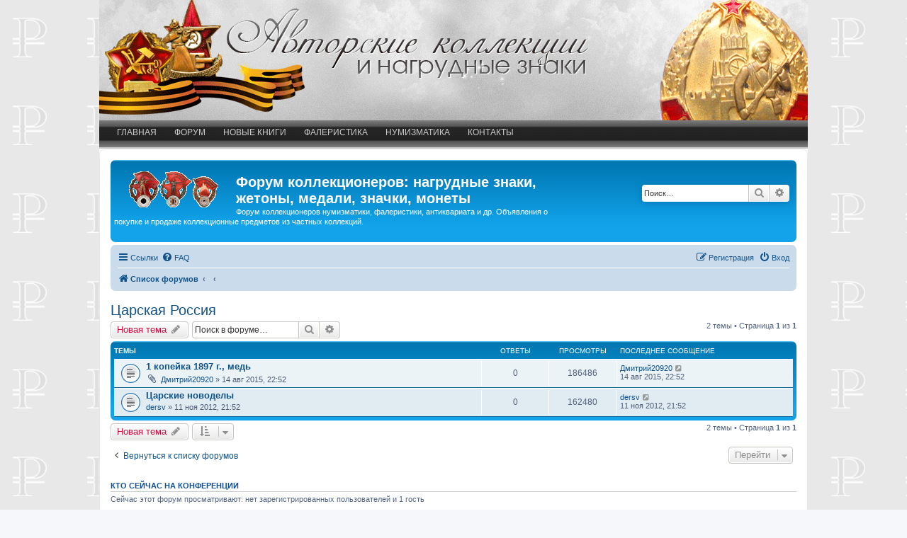

--- FILE ---
content_type: text/html; charset=UTF-8
request_url: https://izhig.ru/forum/viewforum.php?f=8&sid=8b1f7e281606db5d2b588146d150bfc9
body_size: 6602
content:
<!DOCTYPE html>
<html dir="ltr" lang="ru">
<head>
<meta charset="utf-8" />
<meta http-equiv="X-UA-Compatible" content="IE=edge">
<meta name="viewport" content="width=device-width, initial-scale=1" />

<title>Царская Россия - Форум коллекционеров: нагрудные знаки, жетоны, медали, значки, монеты</title>

	<link rel="alternate" type="application/atom+xml" title="Канал - Форум коллекционеров: нагрудные знаки, жетоны, медали, значки, монеты" href="/forum/app.php/feed?sid=0b852b0778b3ce2d5ccf7e55870c64b5">			<link rel="alternate" type="application/atom+xml" title="Канал - Новые темы" href="/forum/app.php/feed/topics?sid=0b852b0778b3ce2d5ccf7e55870c64b5">		<link rel="alternate" type="application/atom+xml" title="Канал - Форум - Царская Россия" href="/forum/app.php/feed/forum/8?sid=0b852b0778b3ce2d5ccf7e55870c64b5">		
	<link rel="canonical" href="https://izhig.ru/forum/viewforum.php?f=8">

<!--
	phpBB style name: izhig
	Based on style:   izhig (this is the default phpBB3 style)
	Original author:  Tom Beddard ( http://www.subBlue.com/ )
	Modified by:
-->

<link href="./assets/css/font-awesome.min.css?assets_version=67" rel="stylesheet">
<link href="./styles/izhig/theme/stylesheet.css?assets_version=67" rel="stylesheet">
<link href="./styles/izhig/theme/ru/stylesheet.css?assets_version=67" rel="stylesheet">




<!--[if lte IE 9]>
	<link href="./styles/izhig/theme/tweaks.css?assets_version=67" rel="stylesheet">
<![endif]-->

<meta name="description" content="О монетах Царской России" />




</head>
<body id="phpbb" class="nojs notouch section-viewforum ltr ">

<div id="wrapper">
<div id="header">
<div class="headerimg"></div>
</div><!-- #header-->
<div id="middle"> 
<div id="content">

<nav>
		<ul>
			<li><a href="/">Главная</a></li>
			<li><a href="/forum/">Форум</a></li>
			<li><a href="/article/literatura-po-kollektsionirovaniyu-faleristike-i-numizmate.php">Новые книги</a></li>
			<li><a href="/awards-russia/nagradnyye-medali-rossii-ot-petrovskikh-vremen-do-nashikh-dney.php">Фалеристика</a></li>
            <li><a href="/numizmat/numizmatika-drevniy-vid-kollektsionirovaniya-monet.php">Нумизматика</a></li>
			<li><a href="/html/mail.php">Контакты</a></li>	
		</ul>
		<a href="#" id="pull">Меню</a>
</nav>



<div id="wrap" class="wrap">
	<a id="top" class="top-anchor" accesskey="t"></a>
	<div id="page-header">
		<div class="headerbar" role="banner">
					<div class="inner">

			<div id="site-description" class="site-description">
				<a id="logo" class="logo" href="./?sid=0b852b0778b3ce2d5ccf7e55870c64b5" title="Список форумов"><span class="site_logo"></span></a>
				<h1>Форум коллекционеров: нагрудные знаки, жетоны, медали, значки, монеты</h1>
				<p>Форум коллекционеров нумизматики, фалеристики, антиквариата и др. Объявления о покупке и продаже коллекционные предметов из частных коллекций.</p>
				<p class="skiplink"><a href="#start_here">Пропустить</a></p>
			</div>

									<div id="search-box" class="search-box search-header" role="search">
				<form action="./search.php?sid=0b852b0778b3ce2d5ccf7e55870c64b5" method="get" id="search">
				<fieldset>
					<input name="keywords" id="keywords" type="search" maxlength="128" title="Ключевые слова" class="inputbox search tiny" size="20" value="" placeholder="Поиск…" />
					<button class="button button-search" type="submit" title="Поиск">
						<i class="icon fa-search fa-fw" aria-hidden="true"></i><span class="sr-only">Поиск</span>
					</button>
					<a href="./search.php?sid=0b852b0778b3ce2d5ccf7e55870c64b5" class="button button-search-end" title="Расширенный поиск">
						<i class="icon fa-cog fa-fw" aria-hidden="true"></i><span class="sr-only">Расширенный поиск</span>
					</a>
					<input type="hidden" name="sid" value="0b852b0778b3ce2d5ccf7e55870c64b5" />

				</fieldset>
				</form>
			</div>
						
			</div>
					</div>
				<div class="navbar" role="navigation">
	<div class="inner">

	<ul id="nav-main" class="nav-main linklist" role="menubar">

		<li id="quick-links" class="quick-links dropdown-container responsive-menu" data-skip-responsive="true">
			<a href="#" class="dropdown-trigger">
				<i class="icon fa-bars fa-fw" aria-hidden="true"></i><span>Ссылки</span>
			</a>
			<div class="dropdown">
				<div class="pointer"><div class="pointer-inner"></div></div>
				<ul class="dropdown-contents" role="menu">
					
											<li class="separator"></li>
																									<li>
								<a href="./search.php?search_id=unanswered&amp;sid=0b852b0778b3ce2d5ccf7e55870c64b5" role="menuitem">
									<i class="icon fa-file-o fa-fw icon-gray" aria-hidden="true"></i><span>Темы без ответов</span>
								</a>
							</li>
							<li>
								<a href="./search.php?search_id=active_topics&amp;sid=0b852b0778b3ce2d5ccf7e55870c64b5" role="menuitem">
									<i class="icon fa-file-o fa-fw icon-blue" aria-hidden="true"></i><span>Активные темы</span>
								</a>
							</li>
							<li class="separator"></li>
							<li>
								<a href="./search.php?sid=0b852b0778b3ce2d5ccf7e55870c64b5" role="menuitem">
									<i class="icon fa-search fa-fw" aria-hidden="true"></i><span>Поиск</span>
								</a>
							</li>
					
										<li class="separator"></li>

									</ul>
			</div>
		</li>

				<li data-skip-responsive="true">
			<a href="/forum/app.php/help/faq?sid=0b852b0778b3ce2d5ccf7e55870c64b5" rel="help" title="Часто задаваемые вопросы" role="menuitem">
				<i class="icon fa-question-circle fa-fw" aria-hidden="true"></i><span>FAQ</span>
			</a>
		</li>
						
			<li class="rightside"  data-skip-responsive="true">
			<a href="./ucp.php?mode=login&amp;redirect=viewforum.php%3Ff%3D8&amp;sid=0b852b0778b3ce2d5ccf7e55870c64b5" title="Вход" accesskey="x" role="menuitem">
				<i class="icon fa-power-off fa-fw" aria-hidden="true"></i><span>Вход</span>
			</a>
		</li>
					<li class="rightside" data-skip-responsive="true">
				<a href="./ucp.php?mode=register&amp;sid=0b852b0778b3ce2d5ccf7e55870c64b5" role="menuitem">
					<i class="icon fa-pencil-square-o  fa-fw" aria-hidden="true"></i><span>Регистрация</span>
				</a>
			</li>
						</ul>

	<ul id="nav-breadcrumbs" class="nav-breadcrumbs linklist navlinks" role="menubar">
						<li class="breadcrumbs">
										<span class="crumb"  itemtype="http://data-vocabulary.org/Breadcrumb" itemscope=""><a href="./?sid=0b852b0778b3ce2d5ccf7e55870c64b5" itemprop="url" accesskey="h" data-navbar-reference="index"><i class="icon fa-home fa-fw"></i><span itemprop="title">Список форумов</span></a></span>

											<span class="crumb"  itemtype="http://data-vocabulary.org/Breadcrumb" itemscope="" data-forum-id="3"><a href="" itemprop="url"><span itemprop="title"></span></a></span>
															<span class="crumb"  itemtype="http://data-vocabulary.org/Breadcrumb" itemscope="" data-forum-id="8"><a href="" itemprop="url"><span itemprop="title"></span></a></span>
												</li>
		
					<li class="rightside responsive-search">
				<a href="./search.php?sid=0b852b0778b3ce2d5ccf7e55870c64b5" title="Параметры расширенного поиска" role="menuitem">
					<i class="icon fa-search fa-fw" aria-hidden="true"></i><span class="sr-only">Поиск</span>
				</a>
			</li>
			</ul>

	</div>
</div>
	</div>

	
	<a id="start_here" class="anchor"></a>
	<div id="page-body" class="page-body" role="main">
		
		<h2 class="forum-title"><a href="./viewforum.php?f=8&amp;sid=0b852b0778b3ce2d5ccf7e55870c64b5">Царская Россия</a></h2>
<div>
	<!-- NOTE: remove the style="display: none" when you want to have the forum description on the forum body -->
	<div style="display: none !important;">О монетах Царской России<br /></div>	</div>



	<div class="action-bar bar-top">

				
		<a href="./posting.php?mode=post&amp;f=8&amp;sid=0b852b0778b3ce2d5ccf7e55870c64b5" class="button" title="Новая тема">
							<span>Новая тема</span> <i class="icon fa-pencil fa-fw" aria-hidden="true"></i>
					</a>
				
			<div class="search-box" role="search">
			<form method="get" id="forum-search" action="./search.php?sid=0b852b0778b3ce2d5ccf7e55870c64b5">
			<fieldset>
				<input class="inputbox search tiny" type="search" name="keywords" id="search_keywords" size="20" placeholder="Поиск в форуме…" />
				<button class="button button-search" type="submit" title="Поиск">
					<i class="icon fa-search fa-fw" aria-hidden="true"></i><span class="sr-only">Поиск</span>
				</button>
				<a href="./search.php?sid=0b852b0778b3ce2d5ccf7e55870c64b5" class="button button-search-end" title="Расширенный поиск">
					<i class="icon fa-cog fa-fw" aria-hidden="true"></i><span class="sr-only">Расширенный поиск</span>
				</a>
				<input type="hidden" name="fid[0]" value="8" />
<input type="hidden" name="sid" value="0b852b0778b3ce2d5ccf7e55870c64b5" />

			</fieldset>
			</form>
		</div>
	
	<div class="pagination">
				2 темы
					&bull; Страница <strong>1</strong> из <strong>1</strong>
			</div>

	</div>




	
			<div class="forumbg">
		<div class="inner">
		<ul class="topiclist">
			<li class="header">
				<dl class="row-item">
					<dt><div class="list-inner">Темы</div></dt>
					<dd class="posts">Ответы</dd>
					<dd class="views">Просмотры</dd>
					<dd class="lastpost"><span>Последнее сообщение</span></dd>
				</dl>
			</li>
		</ul>
		<ul class="topiclist topics">
	
				<li class="row bg1">
						<dl class="row-item topic_read">
				<dt title="Нет непрочитанных сообщений">
										<div class="list-inner">
																		<a href="./viewtopic.php?t=86&amp;sid=0b852b0778b3ce2d5ccf7e55870c64b5" class="topictitle">1 копейка 1897 г., медь</a>
																								<br />
						
												<div class="responsive-show" style="display: none;">
							Последнее сообщение  <a href="./memberlist.php?mode=viewprofile&amp;u=155&amp;sid=0b852b0778b3ce2d5ccf7e55870c64b5" class="username">Дмитрий20920</a> &laquo; <a href="./viewtopic.php?p=153&amp;sid=0b852b0778b3ce2d5ccf7e55870c64b5#p153" title="Перейти к последнему сообщению">14 авг 2015, 22:52</a>
													</div>
												
						<div class="topic-poster responsive-hide">
														<i class="icon fa-paperclip fa-fw" aria-hidden="true"></i>							 <a href="./memberlist.php?mode=viewprofile&amp;u=155&amp;sid=0b852b0778b3ce2d5ccf7e55870c64b5" class="username">Дмитрий20920</a> &raquo; 14 авг 2015, 22:52
													</div>

						
											</div>
				</dt>
				<dd class="posts">0 <dfn>Ответы</dfn></dd>
				<dd class="views">186486 <dfn>Просмотры</dfn></dd>
				<dd class="lastpost">
					<span><dfn>Последнее сообщение </dfn> <a href="./memberlist.php?mode=viewprofile&amp;u=155&amp;sid=0b852b0778b3ce2d5ccf7e55870c64b5" class="username">Дмитрий20920</a>
													<a href="./viewtopic.php?p=153&amp;sid=0b852b0778b3ce2d5ccf7e55870c64b5#p153" title="Перейти к последнему сообщению">
								<i class="icon fa-external-link-square fa-fw icon-lightgray icon-md" aria-hidden="true"></i><span class="sr-only"></span>
							</a>
												<br />14 авг 2015, 22:52
					</span>
				</dd>
			</dl>
					</li>
		
	

	
	
				<li class="row bg2">
						<dl class="row-item topic_read">
				<dt title="Нет непрочитанных сообщений">
										<div class="list-inner">
																		<a href="./viewtopic.php?t=3&amp;sid=0b852b0778b3ce2d5ccf7e55870c64b5" class="topictitle">Царские новоделы</a>
																								<br />
						
												<div class="responsive-show" style="display: none;">
							Последнее сообщение  <a href="./memberlist.php?mode=viewprofile&amp;u=55&amp;sid=0b852b0778b3ce2d5ccf7e55870c64b5" class="username">dersv</a> &laquo; <a href="./viewtopic.php?p=5&amp;sid=0b852b0778b3ce2d5ccf7e55870c64b5#p5" title="Перейти к последнему сообщению">11 ноя 2012, 21:52</a>
													</div>
												
						<div class="topic-poster responsive-hide">
																					 <a href="./memberlist.php?mode=viewprofile&amp;u=55&amp;sid=0b852b0778b3ce2d5ccf7e55870c64b5" class="username">dersv</a> &raquo; 11 ноя 2012, 21:52
													</div>

						
											</div>
				</dt>
				<dd class="posts">0 <dfn>Ответы</dfn></dd>
				<dd class="views">162480 <dfn>Просмотры</dfn></dd>
				<dd class="lastpost">
					<span><dfn>Последнее сообщение </dfn> <a href="./memberlist.php?mode=viewprofile&amp;u=55&amp;sid=0b852b0778b3ce2d5ccf7e55870c64b5" class="username">dersv</a>
													<a href="./viewtopic.php?p=5&amp;sid=0b852b0778b3ce2d5ccf7e55870c64b5#p5" title="Перейти к последнему сообщению">
								<i class="icon fa-external-link-square fa-fw icon-lightgray icon-md" aria-hidden="true"></i><span class="sr-only"></span>
							</a>
												<br />11 ноя 2012, 21:52
					</span>
				</dd>
			</dl>
					</li>
		
				</ul>
		</div>
	</div>
	

	<div class="action-bar bar-bottom">
					
			<a href="./posting.php?mode=post&amp;f=8&amp;sid=0b852b0778b3ce2d5ccf7e55870c64b5" class="button" title="Новая тема">
							<span>Новая тема</span> <i class="icon fa-pencil fa-fw" aria-hidden="true"></i>
						</a>

					
					<form method="post" action="./viewforum.php?f=8&amp;sid=0b852b0778b3ce2d5ccf7e55870c64b5">
			<div class="dropdown-container dropdown-container-left dropdown-button-control sort-tools">
	<span title="Настройки отображения и сортировки" class="button button-secondary dropdown-trigger dropdown-select">
		<i class="icon fa-sort-amount-asc fa-fw" aria-hidden="true"></i>
		<span class="caret"><i class="icon fa-sort-down fa-fw" aria-hidden="true"></i></span>
	</span>
	<div class="dropdown hidden">
		<div class="pointer"><div class="pointer-inner"></div></div>
		<div class="dropdown-contents">
			<fieldset class="display-options">
							<label>Показать: <select name="st" id="st"><option value="0" selected="selected">Все темы</option><option value="1">1 день</option><option value="7">7 дней</option><option value="14">2 недели</option><option value="30">1 месяц</option><option value="90">3 месяца</option><option value="180">6 месяцев</option><option value="365">1 год</option></select></label>
								<label>Поле сортировки: <select name="sk" id="sk"><option value="a">Автор</option><option value="t" selected="selected">Время размещения</option><option value="r">Ответы</option><option value="s">Заголовок</option><option value="v">Просмотры</option></select></label>
				<label>Порядок: <select name="sd" id="sd"><option value="a">по возрастанию</option><option value="d" selected="selected">по убыванию</option></select></label>
								<hr class="dashed" />
				<input type="submit" class="button2" name="sort" value="Перейти" />
						</fieldset>
		</div>
	</div>
</div>
			</form>
		
		<div class="pagination">
						2 темы
							 &bull; Страница <strong>1</strong> из <strong>1</strong>
					</div>
	</div>


<div class="action-bar actions-jump">
		<p class="jumpbox-return">
		<a href="./?sid=0b852b0778b3ce2d5ccf7e55870c64b5" class="left-box arrow-left" accesskey="r">
			<i class="icon fa-angle-left fa-fw icon-black" aria-hidden="true"></i><span>Вернуться к списку форумов</span>
		</a>
	</p>
	
		<div class="jumpbox dropdown-container dropdown-container-right dropdown-up dropdown-left dropdown-button-control" id="jumpbox">
			<span title="Перейти" class="button button-secondary dropdown-trigger dropdown-select">
				<span>Перейти</span>
				<span class="caret"><i class="icon fa-sort-down fa-fw" aria-hidden="true"></i></span>
			</span>
		<div class="dropdown">
			<div class="pointer"><div class="pointer-inner"></div></div>
			<ul class="dropdown-contents">
																				<li><a href="./viewforum.php?f=1&amp;sid=0b852b0778b3ce2d5ccf7e55870c64b5" class="jumpbox-cat-link"> <span> Фалеристика</span></a></li>
																<li><a href="./viewforum.php?f=2&amp;sid=0b852b0778b3ce2d5ccf7e55870c64b5" class="jumpbox-sub-link"><span class="spacer"></span> <span> &#8627; &nbsp; Царская Россия</span></a></li>
																<li><a href="./viewforum.php?f=4&amp;sid=0b852b0778b3ce2d5ccf7e55870c64b5" class="jumpbox-sub-link"><span class="spacer"></span> <span> &#8627; &nbsp; Ордена и медали СССР и России</span></a></li>
																<li><a href="./viewforum.php?f=19&amp;sid=0b852b0778b3ce2d5ccf7e55870c64b5" class="jumpbox-sub-link"><span class="spacer"></span> <span> &#8627; &nbsp; Настольные медали</span></a></li>
																<li><a href="./viewforum.php?f=5&amp;sid=0b852b0778b3ce2d5ccf7e55870c64b5" class="jumpbox-sub-link"><span class="spacer"></span> <span> &#8627; &nbsp; Знаки и значки</span></a></li>
																<li><a href="./viewforum.php?f=18&amp;sid=0b852b0778b3ce2d5ccf7e55870c64b5" class="jumpbox-sub-link"><span class="spacer"></span> <span> &#8627; &nbsp; Иностранная фалеристика</span></a></li>
																<li><a href="./viewforum.php?f=22&amp;sid=0b852b0778b3ce2d5ccf7e55870c64b5" class="jumpbox-sub-link"><span class="spacer"></span> <span> &#8627; &nbsp; Литература</span></a></li>
																<li><a href="./viewforum.php?f=3&amp;sid=0b852b0778b3ce2d5ccf7e55870c64b5" class="jumpbox-cat-link"> <span> Нумизматика</span></a></li>
																<li><a href="./viewforum.php?f=8&amp;sid=0b852b0778b3ce2d5ccf7e55870c64b5" class="jumpbox-sub-link"><span class="spacer"></span> <span> &#8627; &nbsp; Царская Россия</span></a></li>
																<li><a href="./viewforum.php?f=15&amp;sid=0b852b0778b3ce2d5ccf7e55870c64b5" class="jumpbox-sub-link"><span class="spacer"></span> <span> &#8627; &nbsp; Монеты России и СССР</span></a></li>
																<li><a href="./viewforum.php?f=11&amp;sid=0b852b0778b3ce2d5ccf7e55870c64b5" class="jumpbox-sub-link"><span class="spacer"></span> <span> &#8627; &nbsp; Юбилейные и памятные монеты</span></a></li>
																<li><a href="./viewforum.php?f=14&amp;sid=0b852b0778b3ce2d5ccf7e55870c64b5" class="jumpbox-sub-link"><span class="spacer"></span> <span> &#8627; &nbsp; Иностранные монеты</span></a></li>
																<li><a href="./viewforum.php?f=12&amp;sid=0b852b0778b3ce2d5ccf7e55870c64b5" class="jumpbox-sub-link"><span class="spacer"></span> <span> &#8627; &nbsp; Бонистика</span></a></li>
																<li><a href="./viewforum.php?f=6&amp;sid=0b852b0778b3ce2d5ccf7e55870c64b5" class="jumpbox-cat-link"> <span> Объявления</span></a></li>
																<li><a href="./viewforum.php?f=7&amp;sid=0b852b0778b3ce2d5ccf7e55870c64b5" class="jumpbox-sub-link"><span class="spacer"></span> <span> &#8627; &nbsp; Встречи коллекционеров</span></a></li>
																<li><a href="./viewforum.php?f=20&amp;sid=0b852b0778b3ce2d5ccf7e55870c64b5" class="jumpbox-sub-link"><span class="spacer"></span> <span> &#8627; &nbsp; Оцените / Куплю / Продам / Обменяю / Даром</span></a></li>
																<li><a href="./viewforum.php?f=21&amp;sid=0b852b0778b3ce2d5ccf7e55870c64b5" class="jumpbox-sub-link"><span class="spacer"></span> <span> &#8627; &nbsp; Разное</span></a></li>
											</ul>
		</div>
	</div>

	</div>

	<div class="stat-block online-list">
		<h3>Кто сейчас на конференции</h3>
		<p>Сейчас этот форум просматривают: нет зарегистрированных пользователей и 1 гость</p>
	</div>

	<div class="stat-block permissions">
		<h3>Права доступа</h3>
		<p>Вы <strong>не можете</strong> начинать темы<br />Вы <strong>не можете</strong> отвечать на сообщения<br />Вы <strong>не можете</strong> редактировать свои сообщения<br />Вы <strong>не можете</strong> удалять свои сообщения<br />Вы <strong>не можете</strong> добавлять вложения<br /></p>
	</div>

			</div>


<div id="page-footer" class="page-footer" role="contentinfo">
	<div class="navbar" role="navigation">
	<div class="inner">

	<ul id="nav-footer" class="nav-footer linklist" role="menubar">
		<li class="breadcrumbs">
									<span class="crumb"><a href="./?sid=0b852b0778b3ce2d5ccf7e55870c64b5" data-navbar-reference="index"><i class="icon fa-home fa-fw" aria-hidden="true"></i><span>Список форумов</span></a></span>					</li>
		
				<li class="rightside">Часовой пояс: <span title="UTC+4">UTC+04:00</span></li>
							<li class="rightside">
				<a href="/forum/app.php/user/delete_cookies?sid=0b852b0778b3ce2d5ccf7e55870c64b5" data-ajax="true" data-refresh="true" role="menuitem">
					<i class="icon fa-trash fa-fw" aria-hidden="true"></i><span>Удалить cookies</span>
				</a>
			</li>
																<li class="rightside" data-last-responsive="true">
				<a href="./memberlist.php?mode=contactadmin&amp;sid=0b852b0778b3ce2d5ccf7e55870c64b5" role="menuitem">
					<i class="icon fa-envelope fa-fw" aria-hidden="true"></i><span>Связаться с администрацией</span>
				</a>
			</li>
			</ul>

	</div>
</div>

	<div class="copyright">	
			</div>

	<div id="darkenwrapper" class="darkenwrapper" data-ajax-error-title="Ошибка AJAX" data-ajax-error-text="При обработке запроса произошла ошибка." data-ajax-error-text-abort="Запрос прерван пользователем." data-ajax-error-text-timeout="Время запроса истекло; повторите попытку." data-ajax-error-text-parsererror="При выполнении запроса возникла непредвиденная ошибка, и сервер вернул неверный ответ.">
		<div id="darken" class="darken">&nbsp;</div>
	</div>

	<div id="phpbb_alert" class="phpbb_alert" data-l-err="Ошибка" data-l-timeout-processing-req="Время выполнения запроса истекло.">
		<a href="#" class="alert_close">
			<i class="icon fa-times-circle fa-fw" aria-hidden="true"></i>
		</a>
		<h3 class="alert_title">&nbsp;</h3><p class="alert_text"></p>
	</div>
	<div id="phpbb_confirm" class="phpbb_alert">
		<a href="#" class="alert_close">
			<i class="icon fa-times-circle fa-fw" aria-hidden="true"></i>
		</a>
		<div class="alert_text"></div>
	</div>
</div>

</div>

<div>
	<a id="bottom" class="anchor" accesskey="z"></a>
	<img class="sr-only" aria-hidden="true" src="&#x2F;forum&#x2F;app.php&#x2F;cron&#x2F;cron.task.core.tidy_warnings&#x3F;sid&#x3D;0b852b0778b3ce2d5ccf7e55870c64b5" width="1" height="1" alt="">
</div>

<script type="text/javascript" src="./assets/javascript/jquery-3.7.1.min.js?assets_version=67"></script>
<script type="text/javascript" src="./assets/javascript/core.js?assets_version=67"></script>



<script src="./styles/izhig/template/forum_fn.js?assets_version=67"></script>
<script src="./styles/izhig/template/ajax.js?assets_version=67"></script>



</div><!-- #content-->
</div><!-- #middle-->
</div><!-- #wrapper -->


<div class="footer">
<div class="footerone">
<br>
При копировании материалов с сайта, ссылка на сайт izhig.ru обязательна.<br>
© 2009-2023 Авторские коллекции и нагрудные знаки</div>
<div class="footertwo">
<!-- Yandex.Metrika informer -->
<a href="https://metrika.yandex.ru/stat/?id=87313545&amp;from=informer"
target="_blank" rel="nofollow"><img src="https://informer.yandex.ru/informer/87313545/3_1_FFFFFFFF_EFEFEFFF_0_pageviews"
style="width:88px; height:31px; border:0;" alt="Яндекс.Метрика" title="Яндекс.Метрика: данные за сегодня (просмотры, визиты и уникальные посетители)" class="ym-advanced-informer" data-cid="87313545" data-lang="ru" /></a>
<!-- /Yandex.Metrika informer -->

<!-- Yandex.Metrika counter -->
<script type="text/javascript" >
   (function(m,e,t,r,i,k,a){m[i]=m[i]||function(){(m[i].a=m[i].a||[]).push(arguments)};
   m[i].l=1*new Date();k=e.createElement(t),a=e.getElementsByTagName(t)[0],k.async=1,k.src=r,a.parentNode.insertBefore(k,a)})
   (window, document, "script", "https://mc.yandex.ru/metrika/tag.js", "ym");

   ym(87313545, "init", {
        clickmap:true,
        trackLinks:true,
        accurateTrackBounce:true,
        webvisor:true
   });
</script>
<noscript><div><img src="https://mc.yandex.ru/watch/87313545" style="position:absolute; left:-9999px;" alt="" /></div></noscript>
<!-- /Yandex.Metrika counter --> <!--LiveInternet counter--><script><!--
document.write("<a href='http://www.liveinternet.ru/click' "+
"target=_blank><img src='//counter.yadro.ru/hit?t17.4;r"+
escape(document.referrer)+((typeof(screen)=="undefined")?"":
";s"+screen.width+"*"+screen.height+"*"+(screen.colorDepth?
screen.colorDepth:screen.pixelDepth))+";u"+escape(document.URL)+
";"+Math.random()+
"' alt='' title='LiveInternet: показано число просмотров за 24"+
" часа, посетителей за 24 часа и за сегодня' "+
"border='0' width='88' height='31'><\/a>")
//--></script><!--/LiveInternet-->
</div></div><!-- .footer -->


<script src="/css-image/menu/jquery.min.js"></script>
<script>
jQuery.noConflict();
	jQuery(document).ready(function($){ 		
var pull 		= $('#pull');
				menu 		= $('nav ul');
				menuHeight	= menu.height();

			$(pull).on('click', function(e) {
				e.preventDefault();
				menu.slideToggle();
			});

			$(window).resize(function(){
        		var w = $(window).width();
        		if(w > 320 && menu.is(':hidden')) {
        			menu.removeAttr('style');
        		}
	}); });
</script>
</body>
</html>

--- FILE ---
content_type: text/css
request_url: https://izhig.ru/forum/styles/izhig/theme/stylesheet.css?assets_version=67
body_size: 157
content:
/*  phpBB3 Style Sheet
    --------------------------------------------------------------
	Style name:			izhig (the default phpBB 3.1.x style)
	Based on style:
	Original author:	Tom Beddard ( http://www.subblue.com/ )
	Modified by:		phpBB Limited ( https://www.phpbb.com/ )
    --------------------------------------------------------------
*/

@import url("normalize.css");
@import url("base.css");
@import url("utilities.css");
@import url("common.css");
@import url("links.css");
@import url("content.css");
@import url("buttons.css");
@import url("cp.css");
@import url("forms.css");
@import url("icons.css");
@import url("colours.css");
@import url("responsive.css");
@import url("izhig.css");

--- FILE ---
content_type: text/css
request_url: https://izhig.ru/forum/styles/izhig/theme/izhig.css
body_size: 1237
content:
@charset "utf-8";
/* Шапка сайта
-----------------------------------------------------------------------------*/
html, body {background-image: url(/css-image/fon1.gif); padding: 0;}

#header{width:100%; height:170px; margin:0;}
.headerimg{padding-bottom:17%; background:url(/css-image/header.gif) no-repeat; background-size:100% auto; background-repeat:no-repeat;}

/* Блоки  
-----------------------------------------------------------------------------*/
#wrapper {
	width: 1000px;
	margin: 0 auto;
	min-height: 100%;
	height: auto !important;
	height: 100%;	
}

#middle {
	width: 100%;
	padding: 0 0 90px;
	height: 1%;
	background: #ffffff;
}

#middle:after {
	content: '.';
	display: block;
	clear: both;
	visibility: hidden;
	height: 0; background: #f6eee6;
}

#content {
	padding: 0px 0 11px;
	background: #ffffff;
}

/* footer new
-----------------------------------------------------------------------------*/
.footer { display:flex; justify-content: space-between; align-items: center; width: 1000px;	margin: -90px auto 0; height: 90px; background: #CFCFCF;  }
.footerone {padding:0 15px;}
.footertwo {padding:0 15px;}

/* Меню главное новое
-----------------------------------------------------------------------------*/
nav { background: #cccccc url("/css-image/three_0.png") repeat-x scroll 0 0; text-transform: uppercase; height: 40px; width: 100%; position: relative; z-index:101;
font-family: Verdana,Arial Cyr,Arial; font-size: 12px;}
nav ul {padding: 0; margin: 0 auto;	height: 40px;}
nav li {display: inline; float: left;}
nav a {
	 color: #cccccc !important;
	display: inline-block;	
	text-align: center;
	text-decoration: none;
	line-height: 35px;
}
nav li a {box-sizing:border-box; -moz-box-sizing:border-box; -webkit-box-sizing:border-box; margin-left: 25px;}
nav li:last-child a {border-right: 0;}
nav a:hover, nav a:active {background:url("/css-image/tabrightE.gif") repeat-x; background-position:0% -42px; color: #fff !important; text-decoration: underline;}
nav a#pull {display: none;}


@media all and (max-width: 767px){
	
	
body {
-webkit-text-size-adjust:none;
font-family:Helvetica, Arial, Verdana, sans-serif; 
padding:5px;
background:#f7f6f5;
}

#wrapper, #middle, #content, #content-list, .novocti-text, #sideRightNew, .sidebar, #footer, .subcontainer, .rightcolumn, .searchform, #wrap   {
  clear:both!important;
  display:block!important;
  width:100%!important;
  float:none!important;
  margin:0!important;
  padding:0!important;
}

#header { height: auto;} 
.footer {align-items: inherit; justify-content: inherit; flex-direction: column; width: inherit; margin-top: 15px; height:160px; }
.footerone {padding:15px;}

/* Image 
-----------------------------------------------------------------------------*/
input { width:40%; }

/* Image 
-----------------------------------------------------------------------------*/
img {max-width:100%; height:auto;}
	
/* Menu
-----------------------------------------------------------------------------*/	
nav a {width: 100%; color: #ffffff !important;}
nav {border-bottom: 0;}
nav ul {display: none; height: auto;}
nav a#pull {font-weight:800; display: block; background: #cccccc url("/css-image/three_0.png") repeat-x scroll 0 0; width: 100%; position: relative; }
nav a#pull:after {
		content:"";
		background: url('/css-image/menu/nav-icon.png') 0 -1px no-repeat;
		width: 30px;
		height: 30px;
		display: inline-block;
		position: absolute;
		right: 15px;
		top: 10px;
	}
nav a#pull:hover {color:#F7070B !important;}
nav li {background: #cccccc; display: block; float: none; width: 100%;}
nav li a {border-bottom: 1px solid #576979; margin-left:0;}
nav li a:hover {color:#F7070B !important;}
.flagn, #all { display:none;}
.search {width:100%; float:none; margin:0;}
	
	
}